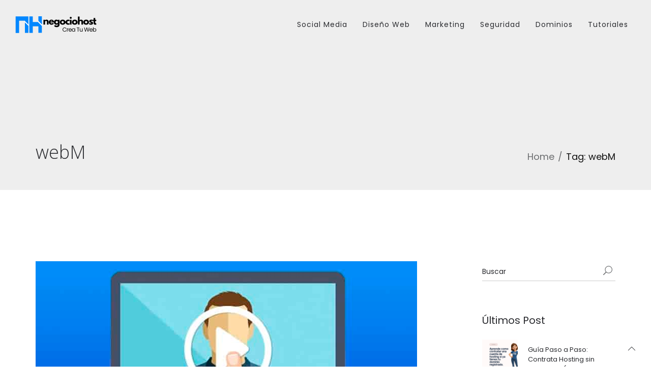

--- FILE ---
content_type: text/html; charset=UTF-8
request_url: https://blog.negociohost.com/tag/webm/
body_size: 15554
content:
<!DOCTYPE html>
<html lang="es">
<head>
<meta charset="UTF-8" />
<meta name="viewport" content="initial-scale=1, width=device-width" />
<link rel="profile" href="http://gmpg.org/xfn/11" />
<link rel="pingback" href="https://blog.negociohost.com/xmlrpc.php" />

<title>webM &#8211; Negociohost</title>
                        <script>
                            /* You can add more configuration options to webfontloader by previously defining the WebFontConfig with your options */
                            if ( typeof WebFontConfig === "undefined" ) {
                                WebFontConfig = new Object();
                            }
                            WebFontConfig['google'] = {families: ['Open+Sans:300,400,600,700,800,300italic,400italic,600italic,700italic,800italic']};

                            (function() {
                                var wf = document.createElement( 'script' );
                                wf.src = 'https://ajax.googleapis.com/ajax/libs/webfont/1.5.3/webfont.js';
                                wf.type = 'text/javascript';
                                wf.async = 'true';
                                var s = document.getElementsByTagName( 'script' )[0];
                                s.parentNode.insertBefore( wf, s );
                            })();
                        </script>
                        <meta name='robots' content='max-image-preview:large' />
<link rel='dns-prefetch' href='//fonts.googleapis.com' />
<link rel="alternate" type="application/rss+xml" title="Negociohost &raquo; Feed" href="https://blog.negociohost.com/feed/" />
<link rel="alternate" type="application/rss+xml" title="Negociohost &raquo; Feed de los comentarios" href="https://blog.negociohost.com/comments/feed/" />
<link rel="alternate" type="application/rss+xml" title="Negociohost &raquo; Etiqueta webM del feed" href="https://blog.negociohost.com/tag/webm/feed/" />
		<!-- This site uses the Google Analytics by ExactMetrics plugin v8.11.1 - Using Analytics tracking - https://www.exactmetrics.com/ -->
		<!-- Nota: ExactMetrics no está actualmente configurado en este sitio. El dueño del sitio necesita identificarse usando su cuenta de Google Analytics en el panel de ajustes de ExactMetrics. -->
					<!-- No tracking code set -->
				<!-- / Google Analytics by ExactMetrics -->
		<style id='wp-img-auto-sizes-contain-inline-css' type='text/css'>
img:is([sizes=auto i],[sizes^="auto," i]){contain-intrinsic-size:3000px 1500px}
/*# sourceURL=wp-img-auto-sizes-contain-inline-css */
</style>
<style id='wp-emoji-styles-inline-css' type='text/css'>

	img.wp-smiley, img.emoji {
		display: inline !important;
		border: none !important;
		box-shadow: none !important;
		height: 1em !important;
		width: 1em !important;
		margin: 0 0.07em !important;
		vertical-align: -0.1em !important;
		background: none !important;
		padding: 0 !important;
	}
/*# sourceURL=wp-emoji-styles-inline-css */
</style>
<style id='wp-block-library-inline-css' type='text/css'>
:root{--wp-block-synced-color:#7a00df;--wp-block-synced-color--rgb:122,0,223;--wp-bound-block-color:var(--wp-block-synced-color);--wp-editor-canvas-background:#ddd;--wp-admin-theme-color:#007cba;--wp-admin-theme-color--rgb:0,124,186;--wp-admin-theme-color-darker-10:#006ba1;--wp-admin-theme-color-darker-10--rgb:0,107,160.5;--wp-admin-theme-color-darker-20:#005a87;--wp-admin-theme-color-darker-20--rgb:0,90,135;--wp-admin-border-width-focus:2px}@media (min-resolution:192dpi){:root{--wp-admin-border-width-focus:1.5px}}.wp-element-button{cursor:pointer}:root .has-very-light-gray-background-color{background-color:#eee}:root .has-very-dark-gray-background-color{background-color:#313131}:root .has-very-light-gray-color{color:#eee}:root .has-very-dark-gray-color{color:#313131}:root .has-vivid-green-cyan-to-vivid-cyan-blue-gradient-background{background:linear-gradient(135deg,#00d084,#0693e3)}:root .has-purple-crush-gradient-background{background:linear-gradient(135deg,#34e2e4,#4721fb 50%,#ab1dfe)}:root .has-hazy-dawn-gradient-background{background:linear-gradient(135deg,#faaca8,#dad0ec)}:root .has-subdued-olive-gradient-background{background:linear-gradient(135deg,#fafae1,#67a671)}:root .has-atomic-cream-gradient-background{background:linear-gradient(135deg,#fdd79a,#004a59)}:root .has-nightshade-gradient-background{background:linear-gradient(135deg,#330968,#31cdcf)}:root .has-midnight-gradient-background{background:linear-gradient(135deg,#020381,#2874fc)}:root{--wp--preset--font-size--normal:16px;--wp--preset--font-size--huge:42px}.has-regular-font-size{font-size:1em}.has-larger-font-size{font-size:2.625em}.has-normal-font-size{font-size:var(--wp--preset--font-size--normal)}.has-huge-font-size{font-size:var(--wp--preset--font-size--huge)}.has-text-align-center{text-align:center}.has-text-align-left{text-align:left}.has-text-align-right{text-align:right}.has-fit-text{white-space:nowrap!important}#end-resizable-editor-section{display:none}.aligncenter{clear:both}.items-justified-left{justify-content:flex-start}.items-justified-center{justify-content:center}.items-justified-right{justify-content:flex-end}.items-justified-space-between{justify-content:space-between}.screen-reader-text{border:0;clip-path:inset(50%);height:1px;margin:-1px;overflow:hidden;padding:0;position:absolute;width:1px;word-wrap:normal!important}.screen-reader-text:focus{background-color:#ddd;clip-path:none;color:#444;display:block;font-size:1em;height:auto;left:5px;line-height:normal;padding:15px 23px 14px;text-decoration:none;top:5px;width:auto;z-index:100000}html :where(.has-border-color){border-style:solid}html :where([style*=border-top-color]){border-top-style:solid}html :where([style*=border-right-color]){border-right-style:solid}html :where([style*=border-bottom-color]){border-bottom-style:solid}html :where([style*=border-left-color]){border-left-style:solid}html :where([style*=border-width]){border-style:solid}html :where([style*=border-top-width]){border-top-style:solid}html :where([style*=border-right-width]){border-right-style:solid}html :where([style*=border-bottom-width]){border-bottom-style:solid}html :where([style*=border-left-width]){border-left-style:solid}html :where(img[class*=wp-image-]){height:auto;max-width:100%}:where(figure){margin:0 0 1em}html :where(.is-position-sticky){--wp-admin--admin-bar--position-offset:var(--wp-admin--admin-bar--height,0px)}@media screen and (max-width:600px){html :where(.is-position-sticky){--wp-admin--admin-bar--position-offset:0px}}

/*# sourceURL=wp-block-library-inline-css */
</style><style id='global-styles-inline-css' type='text/css'>
:root{--wp--preset--aspect-ratio--square: 1;--wp--preset--aspect-ratio--4-3: 4/3;--wp--preset--aspect-ratio--3-4: 3/4;--wp--preset--aspect-ratio--3-2: 3/2;--wp--preset--aspect-ratio--2-3: 2/3;--wp--preset--aspect-ratio--16-9: 16/9;--wp--preset--aspect-ratio--9-16: 9/16;--wp--preset--color--black: #000000;--wp--preset--color--cyan-bluish-gray: #abb8c3;--wp--preset--color--white: #ffffff;--wp--preset--color--pale-pink: #f78da7;--wp--preset--color--vivid-red: #cf2e2e;--wp--preset--color--luminous-vivid-orange: #ff6900;--wp--preset--color--luminous-vivid-amber: #fcb900;--wp--preset--color--light-green-cyan: #7bdcb5;--wp--preset--color--vivid-green-cyan: #00d084;--wp--preset--color--pale-cyan-blue: #8ed1fc;--wp--preset--color--vivid-cyan-blue: #0693e3;--wp--preset--color--vivid-purple: #9b51e0;--wp--preset--gradient--vivid-cyan-blue-to-vivid-purple: linear-gradient(135deg,rgb(6,147,227) 0%,rgb(155,81,224) 100%);--wp--preset--gradient--light-green-cyan-to-vivid-green-cyan: linear-gradient(135deg,rgb(122,220,180) 0%,rgb(0,208,130) 100%);--wp--preset--gradient--luminous-vivid-amber-to-luminous-vivid-orange: linear-gradient(135deg,rgb(252,185,0) 0%,rgb(255,105,0) 100%);--wp--preset--gradient--luminous-vivid-orange-to-vivid-red: linear-gradient(135deg,rgb(255,105,0) 0%,rgb(207,46,46) 100%);--wp--preset--gradient--very-light-gray-to-cyan-bluish-gray: linear-gradient(135deg,rgb(238,238,238) 0%,rgb(169,184,195) 100%);--wp--preset--gradient--cool-to-warm-spectrum: linear-gradient(135deg,rgb(74,234,220) 0%,rgb(151,120,209) 20%,rgb(207,42,186) 40%,rgb(238,44,130) 60%,rgb(251,105,98) 80%,rgb(254,248,76) 100%);--wp--preset--gradient--blush-light-purple: linear-gradient(135deg,rgb(255,206,236) 0%,rgb(152,150,240) 100%);--wp--preset--gradient--blush-bordeaux: linear-gradient(135deg,rgb(254,205,165) 0%,rgb(254,45,45) 50%,rgb(107,0,62) 100%);--wp--preset--gradient--luminous-dusk: linear-gradient(135deg,rgb(255,203,112) 0%,rgb(199,81,192) 50%,rgb(65,88,208) 100%);--wp--preset--gradient--pale-ocean: linear-gradient(135deg,rgb(255,245,203) 0%,rgb(182,227,212) 50%,rgb(51,167,181) 100%);--wp--preset--gradient--electric-grass: linear-gradient(135deg,rgb(202,248,128) 0%,rgb(113,206,126) 100%);--wp--preset--gradient--midnight: linear-gradient(135deg,rgb(2,3,129) 0%,rgb(40,116,252) 100%);--wp--preset--font-size--small: 13px;--wp--preset--font-size--medium: 20px;--wp--preset--font-size--large: 36px;--wp--preset--font-size--x-large: 42px;--wp--preset--spacing--20: 0.44rem;--wp--preset--spacing--30: 0.67rem;--wp--preset--spacing--40: 1rem;--wp--preset--spacing--50: 1.5rem;--wp--preset--spacing--60: 2.25rem;--wp--preset--spacing--70: 3.38rem;--wp--preset--spacing--80: 5.06rem;--wp--preset--shadow--natural: 6px 6px 9px rgba(0, 0, 0, 0.2);--wp--preset--shadow--deep: 12px 12px 50px rgba(0, 0, 0, 0.4);--wp--preset--shadow--sharp: 6px 6px 0px rgba(0, 0, 0, 0.2);--wp--preset--shadow--outlined: 6px 6px 0px -3px rgb(255, 255, 255), 6px 6px rgb(0, 0, 0);--wp--preset--shadow--crisp: 6px 6px 0px rgb(0, 0, 0);}:where(.is-layout-flex){gap: 0.5em;}:where(.is-layout-grid){gap: 0.5em;}body .is-layout-flex{display: flex;}.is-layout-flex{flex-wrap: wrap;align-items: center;}.is-layout-flex > :is(*, div){margin: 0;}body .is-layout-grid{display: grid;}.is-layout-grid > :is(*, div){margin: 0;}:where(.wp-block-columns.is-layout-flex){gap: 2em;}:where(.wp-block-columns.is-layout-grid){gap: 2em;}:where(.wp-block-post-template.is-layout-flex){gap: 1.25em;}:where(.wp-block-post-template.is-layout-grid){gap: 1.25em;}.has-black-color{color: var(--wp--preset--color--black) !important;}.has-cyan-bluish-gray-color{color: var(--wp--preset--color--cyan-bluish-gray) !important;}.has-white-color{color: var(--wp--preset--color--white) !important;}.has-pale-pink-color{color: var(--wp--preset--color--pale-pink) !important;}.has-vivid-red-color{color: var(--wp--preset--color--vivid-red) !important;}.has-luminous-vivid-orange-color{color: var(--wp--preset--color--luminous-vivid-orange) !important;}.has-luminous-vivid-amber-color{color: var(--wp--preset--color--luminous-vivid-amber) !important;}.has-light-green-cyan-color{color: var(--wp--preset--color--light-green-cyan) !important;}.has-vivid-green-cyan-color{color: var(--wp--preset--color--vivid-green-cyan) !important;}.has-pale-cyan-blue-color{color: var(--wp--preset--color--pale-cyan-blue) !important;}.has-vivid-cyan-blue-color{color: var(--wp--preset--color--vivid-cyan-blue) !important;}.has-vivid-purple-color{color: var(--wp--preset--color--vivid-purple) !important;}.has-black-background-color{background-color: var(--wp--preset--color--black) !important;}.has-cyan-bluish-gray-background-color{background-color: var(--wp--preset--color--cyan-bluish-gray) !important;}.has-white-background-color{background-color: var(--wp--preset--color--white) !important;}.has-pale-pink-background-color{background-color: var(--wp--preset--color--pale-pink) !important;}.has-vivid-red-background-color{background-color: var(--wp--preset--color--vivid-red) !important;}.has-luminous-vivid-orange-background-color{background-color: var(--wp--preset--color--luminous-vivid-orange) !important;}.has-luminous-vivid-amber-background-color{background-color: var(--wp--preset--color--luminous-vivid-amber) !important;}.has-light-green-cyan-background-color{background-color: var(--wp--preset--color--light-green-cyan) !important;}.has-vivid-green-cyan-background-color{background-color: var(--wp--preset--color--vivid-green-cyan) !important;}.has-pale-cyan-blue-background-color{background-color: var(--wp--preset--color--pale-cyan-blue) !important;}.has-vivid-cyan-blue-background-color{background-color: var(--wp--preset--color--vivid-cyan-blue) !important;}.has-vivid-purple-background-color{background-color: var(--wp--preset--color--vivid-purple) !important;}.has-black-border-color{border-color: var(--wp--preset--color--black) !important;}.has-cyan-bluish-gray-border-color{border-color: var(--wp--preset--color--cyan-bluish-gray) !important;}.has-white-border-color{border-color: var(--wp--preset--color--white) !important;}.has-pale-pink-border-color{border-color: var(--wp--preset--color--pale-pink) !important;}.has-vivid-red-border-color{border-color: var(--wp--preset--color--vivid-red) !important;}.has-luminous-vivid-orange-border-color{border-color: var(--wp--preset--color--luminous-vivid-orange) !important;}.has-luminous-vivid-amber-border-color{border-color: var(--wp--preset--color--luminous-vivid-amber) !important;}.has-light-green-cyan-border-color{border-color: var(--wp--preset--color--light-green-cyan) !important;}.has-vivid-green-cyan-border-color{border-color: var(--wp--preset--color--vivid-green-cyan) !important;}.has-pale-cyan-blue-border-color{border-color: var(--wp--preset--color--pale-cyan-blue) !important;}.has-vivid-cyan-blue-border-color{border-color: var(--wp--preset--color--vivid-cyan-blue) !important;}.has-vivid-purple-border-color{border-color: var(--wp--preset--color--vivid-purple) !important;}.has-vivid-cyan-blue-to-vivid-purple-gradient-background{background: var(--wp--preset--gradient--vivid-cyan-blue-to-vivid-purple) !important;}.has-light-green-cyan-to-vivid-green-cyan-gradient-background{background: var(--wp--preset--gradient--light-green-cyan-to-vivid-green-cyan) !important;}.has-luminous-vivid-amber-to-luminous-vivid-orange-gradient-background{background: var(--wp--preset--gradient--luminous-vivid-amber-to-luminous-vivid-orange) !important;}.has-luminous-vivid-orange-to-vivid-red-gradient-background{background: var(--wp--preset--gradient--luminous-vivid-orange-to-vivid-red) !important;}.has-very-light-gray-to-cyan-bluish-gray-gradient-background{background: var(--wp--preset--gradient--very-light-gray-to-cyan-bluish-gray) !important;}.has-cool-to-warm-spectrum-gradient-background{background: var(--wp--preset--gradient--cool-to-warm-spectrum) !important;}.has-blush-light-purple-gradient-background{background: var(--wp--preset--gradient--blush-light-purple) !important;}.has-blush-bordeaux-gradient-background{background: var(--wp--preset--gradient--blush-bordeaux) !important;}.has-luminous-dusk-gradient-background{background: var(--wp--preset--gradient--luminous-dusk) !important;}.has-pale-ocean-gradient-background{background: var(--wp--preset--gradient--pale-ocean) !important;}.has-electric-grass-gradient-background{background: var(--wp--preset--gradient--electric-grass) !important;}.has-midnight-gradient-background{background: var(--wp--preset--gradient--midnight) !important;}.has-small-font-size{font-size: var(--wp--preset--font-size--small) !important;}.has-medium-font-size{font-size: var(--wp--preset--font-size--medium) !important;}.has-large-font-size{font-size: var(--wp--preset--font-size--large) !important;}.has-x-large-font-size{font-size: var(--wp--preset--font-size--x-large) !important;}
/*# sourceURL=global-styles-inline-css */
</style>

<style id='classic-theme-styles-inline-css' type='text/css'>
/*! This file is auto-generated */
.wp-block-button__link{color:#fff;background-color:#32373c;border-radius:9999px;box-shadow:none;text-decoration:none;padding:calc(.667em + 2px) calc(1.333em + 2px);font-size:1.125em}.wp-block-file__button{background:#32373c;color:#fff;text-decoration:none}
/*# sourceURL=/wp-includes/css/classic-themes.min.css */
</style>
<link rel='stylesheet' id='cms-plugin-stylesheet-css' href='https://blog.negociohost.com/wp-content/plugins/cmssuperheroes/assets/css/cms-style.css?ver=cb15bc6abbec11c2226540c76983391a' type='text/css' media='all' />
<link rel='stylesheet' id='mashsb-styles-css' href='https://blog.negociohost.com/wp-content/plugins/mashsharer/assets/css/mashsb.min.css?ver=4.0.47' type='text/css' media='all' />
<style id='mashsb-styles-inline-css' type='text/css'>
.mashsb-count {color:#cccccc;}@media only screen and (min-width:568px){.mashsb-buttons a {min-width: 177px;}}
/*# sourceURL=mashsb-styles-inline-css */
</style>
<link rel='stylesheet' id='ppress-frontend-css' href='https://blog.negociohost.com/wp-content/plugins/wp-user-avatar/assets/css/frontend.min.css?ver=4.16.8' type='text/css' media='all' />
<link rel='stylesheet' id='ppress-flatpickr-css' href='https://blog.negociohost.com/wp-content/plugins/wp-user-avatar/assets/flatpickr/flatpickr.min.css?ver=4.16.8' type='text/css' media='all' />
<link rel='stylesheet' id='ppress-select2-css' href='https://blog.negociohost.com/wp-content/plugins/wp-user-avatar/assets/select2/select2.min.css?ver=cb15bc6abbec11c2226540c76983391a' type='text/css' media='all' />
<link rel='stylesheet' id='ez-toc-css' href='https://blog.negociohost.com/wp-content/plugins/easy-table-of-contents/assets/css/screen.min.css?ver=2.0.79.2' type='text/css' media='all' />
<style id='ez-toc-inline-css' type='text/css'>
div#ez-toc-container .ez-toc-title {font-size: 120%;}div#ez-toc-container .ez-toc-title {font-weight: 500;}div#ez-toc-container ul li , div#ez-toc-container ul li a {font-size: 95%;}div#ez-toc-container ul li , div#ez-toc-container ul li a {font-weight: 500;}div#ez-toc-container nav ul ul li {font-size: 90%;}.ez-toc-box-title {font-weight: bold; margin-bottom: 10px; text-align: center; text-transform: uppercase; letter-spacing: 1px; color: #666; padding-bottom: 5px;position:absolute;top:-4%;left:5%;background-color: inherit;transition: top 0.3s ease;}.ez-toc-box-title.toc-closed {top:-25%;}
/*# sourceURL=ez-toc-inline-css */
</style>
<link rel='stylesheet' id='wp-elementy-monserrat-css' href='https://fonts.googleapis.com/css?family=Montserrat%3A400%2C700&#038;ver=cb15bc6abbec11c2226540c76983391a' type='text/css' media='all' />
<link rel='stylesheet' id='wp-elementy-poppins-css' href='https://fonts.googleapis.com/css?family=Poppins%3A400%2C300%2C500%2C600%2C700&#038;ver=cb15bc6abbec11c2226540c76983391a' type='text/css' media='all' />
<link rel='stylesheet' id='wp-elementy-josefin-css' href='https://fonts.googleapis.com/css?family=Josefin+Sans%3A400%2C300%2C300italic%2C400italic%2C600%2C600italic%2C700%2C700italic&#038;ver=cb15bc6abbec11c2226540c76983391a' type='text/css' media='all' />
<link rel='stylesheet' id='custom-dynamic-css' href='https://blog.negociohost.com/wp-content/themes/wp-elementy/assets/css/custom-dynamic.css?ver=cb15bc6abbec11c2226540c76983391a' type='text/css' media='all' />
<style id='custom-dynamic-inline-css' type='text/css'>
.footer-bottom-2 .footer-bottom-wrap {border-top-style: solid;border-top-width: 1px;}
/*# sourceURL=custom-dynamic-inline-css */
</style>
<link rel='stylesheet' id='bootstrap-css' href='https://blog.negociohost.com/wp-content/themes/wp-elementy/assets/css/bootstrap.min.css?ver=3.3.2' type='text/css' media='all' />
<link rel='stylesheet' id='font-awesome-css' href='https://blog.negociohost.com/wp-content/themes/wp-elementy/assets/css/font-awesome.min.css?ver=4.3.0' type='text/css' media='all' />
<link rel='stylesheet' id='elementy-font-icon-css' href='https://blog.negociohost.com/wp-content/themes/wp-elementy/assets/css/fonts-icon.css?ver=20121010' type='text/css' media='all' />
<link rel='stylesheet' id='owl-carousel-css' href='https://blog.negociohost.com/wp-content/themes/wp-elementy/assets/css/owl.carousel.min.css?ver=2.0.0' type='text/css' media='all' />
<link rel='stylesheet' id='wp-elementy-animate-css' href='https://blog.negociohost.com/wp-content/themes/wp-elementy/assets/css/animate.min.css?ver=1.0.0' type='text/css' media='all' />
<link rel='stylesheet' id='text-rotator-css' href='https://blog.negociohost.com/wp-content/themes/wp-elementy/assets/css/text-rotator.css?ver=1.0.0' type='text/css' media='all' />
<link rel='stylesheet' id='wp-elementy-style-css' href='https://blog.negociohost.com/wp-content/themes/wp-elementy/style.css?ver=cb15bc6abbec11c2226540c76983391a' type='text/css' media='all' />
<link rel='stylesheet' id='wp-elementy-static-css' href='https://blog.negociohost.com/wp-content/themes/wp-elementy/assets/css/static.css?ver=1.0.0' type='text/css' media='all' />
<link rel='stylesheet' id='wp-elementy-child-css' href='https://blog.negociohost.com/wp-content/themes/wp-elementy/style.css?ver=cb15bc6abbec11c2226540c76983391a' type='text/css' media='all' />
<link rel='stylesheet' id='wp-elementy-option-default-css' href='https://blog.negociohost.com/wp-content/themes/wp-elementy/assets/css/option-default.css?ver=1.0.0' type='text/css' media='all' />
<link rel='stylesheet' id='mm-compiled-options-mobmenu-css' href='https://blog.negociohost.com/wp-content/uploads/dynamic-mobmenu.css?ver=2.8.8-733' type='text/css' media='all' />
<link rel='stylesheet' id='mm-google-webfont-open-sans-css' href='//fonts.googleapis.com/css?family=Open+Sans%3Ainherit%2C400&#038;subset=latin%2Clatin-ext&#038;ver=cb15bc6abbec11c2226540c76983391a' type='text/css' media='all' />
<link rel='stylesheet' id='cssmobmenu-icons-css' href='https://blog.negociohost.com/wp-content/plugins/mobile-menu/includes/css/mobmenu-icons.css?ver=cb15bc6abbec11c2226540c76983391a' type='text/css' media='all' />
<link rel='stylesheet' id='cssmobmenu-css' href='https://blog.negociohost.com/wp-content/plugins/mobile-menu/includes/css/mobmenu.css?ver=2.8.8' type='text/css' media='all' />
<script type="text/javascript" src="https://blog.negociohost.com/wp-includes/js/jquery/jquery.min.js?ver=3.7.1" id="jquery-core-js"></script>
<script type="text/javascript" src="https://blog.negociohost.com/wp-includes/js/jquery/jquery-migrate.min.js?ver=3.4.1" id="jquery-migrate-js"></script>
<script type="text/javascript" src="https://blog.negociohost.com/wp-content/plugins/wp-user-avatar/assets/flatpickr/flatpickr.min.js?ver=4.16.8" id="ppress-flatpickr-js"></script>
<script type="text/javascript" src="https://blog.negociohost.com/wp-content/plugins/wp-user-avatar/assets/select2/select2.min.js?ver=4.16.8" id="ppress-select2-js"></script>
<script type="text/javascript" src="https://blog.negociohost.com/wp-content/plugins/cmssuperheroes/assets/js/waypoints.min.js?ver=cb15bc6abbec11c2226540c76983391a" id="waypoints-js"></script>
<script type="text/javascript" src="https://blog.negociohost.com/wp-content/themes/wp-elementy/assets/js/plugins.min.js?ver=1.0.0" id="plugins.min.js-js"></script>
<script type="text/javascript" src="https://blog.negociohost.com/wp-content/plugins/mobile-menu/includes/js/mobmenu.js?ver=2.8.8" id="mobmenujs-js"></script>
<link rel="https://api.w.org/" href="https://blog.negociohost.com/wp-json/" /><link rel="alternate" title="JSON" type="application/json" href="https://blog.negociohost.com/wp-json/wp/v2/tags/765" /><link rel="EditURI" type="application/rsd+xml" title="RSD" href="https://blog.negociohost.com/xmlrpc.php?rsd" />

<style type="text/css"></style><style type="text/css">.footer-bottom-2 a {
    font-size: 15px;
}</style><style type="text/css">.indent-header {background-color: ;}

            .main-navigation .menu-main-menu > li > a {padding-top: 21px;}
             .affix .main-navigation .menu-main-menu > li > a {padding-top: 7px;}
             .header-search-cart {padding-top: 26px;}
             .affix .header-search-cart {padding-top: 6px;}
             .cd-search {height: 100px;}
             .affix .cd-search {height: 60px;}
            @media screen and (min-width: 1025px) {
                
                .indent-header {padding-top: 93px;}
                .indent-header.affix-indent {padding-top: 60px;}
            }
          </style><meta name="generator" content="Powered by WPBakery Page Builder - drag and drop page builder for WordPress."/>
<link rel="icon" href="https://blog.negociohost.com/wp-content/uploads/2020/01/favicon.png" sizes="32x32" />
<link rel="icon" href="https://blog.negociohost.com/wp-content/uploads/2020/01/favicon.png" sizes="192x192" />
<link rel="apple-touch-icon" href="https://blog.negociohost.com/wp-content/uploads/2020/01/favicon.png" />
<meta name="msapplication-TileImage" content="https://blog.negociohost.com/wp-content/uploads/2020/01/favicon.png" />
		<style type="text/css" id="wp-custom-css">
			.copyright-wrap a{
	font-size: 12px;
}
.cshero-footer-top-2 {
    background-color: #eeeeee !important;
}
.footer-bottom-2 a {
    color: #000 !important;
}
.cshero-footer-top-2 {
    color: #000 !important;
}
ol, ul {
    font-size: 22px;
    color: #000;
}
ol, li {
    font-size: 22px;
    color: #000;
}
li {
    font-size: 18px;
    color: #6b6d6f;
}
.blog-main-posts .entry-title {
    font-size: 30px;
}
.pagination {
    margin: 50px 0;
}
.blog-main-posts .entry-title {
    line-height: 40px;
		font-size: 35px;
}
h1 {
    margin: 30px 0 10px 0;
}
#cshero-menu-mobile{
    display:none;
}
.aligncenter {
    margin: 0px auto !important;
}

/* Estilo para texto tipo código en línea */
.codigo {
    font-family: 'Courier New', Courier, monospace;
    background-color: #f4f4f4;
    color: #d63384; /* Color de texto tipo código */
    padding: 0.2em 0.4em;
    border-radius: 4px;
    font-size: 1rem;
    word-wrap: break-word; /* Permite el ajuste de palabras largas */
}

/* Estilo para bloques de código */
.code-block {
    font-family: 'Courier New', Courier, monospace;
    background-color: #2d2d2d;
    color: #f8f8f2;
    padding: 1rem;
    border-radius: 8px;
    overflow-x: auto; /* Agrega desplazamiento horizontal */
    white-space: pre-wrap; /* Permite que el texto se ajuste en varias líneas */
    line-height: 1.6;
    font-size: 1rem;
    margin: 1rem 0;
    word-wrap: break-word; /* Ajusta palabras largas */
}


/* Responsividad */
@media (max-width: 768px) {
    /* Ajustes para tablets y dispositivos medianos */
    .codigo {
        font-size: 0.95rem;
    }

    .code-block {
        font-size: 0.95rem;
        padding: 0.8rem;
    }
}

@media (max-width: 480px) {
    /* Ajustes para móviles */
    body {
        padding: 0.5rem;
    }

    .codigo {
        font-size: 0.9rem;
        padding: 0.15em 0.3em;
    }

    .code-block {
        font-size: 0.9rem;
        padding: 0.5rem;
    }
}		</style>
		<style type="text/css" title="dynamic-css" class="options-output">.cshero-header-logo img{height:42px;}.page-title{background-repeat:no-repeat;background-size:cover;background-attachment:fixed;background-position:center top;}.page-title #page-title-text h1{opacity: 1;visibility: visible;-webkit-transition: opacity 0.24s ease-in-out;-moz-transition: opacity 0.24s ease-in-out;transition: opacity 0.24s ease-in-out;}.wf-loading .page-title #page-title-text h1,{opacity: 0;}.ie.wf-loading .page-title #page-title-text h1,{visibility: hidden;}a{color:#2a2b2f;}a:hover{color:#6b6d6f;}body{font-family:"Open Sans";line-height:32px;font-weight:normal;font-style:normal;color:#6b6d6f;font-size:18px;opacity: 1;visibility: visible;-webkit-transition: opacity 0.24s ease-in-out;-moz-transition: opacity 0.24s ease-in-out;transition: opacity 0.24s ease-in-out;}.wf-loading body,{opacity: 0;}.ie.wf-loading body,{visibility: hidden;}body h1{font-family:"Open Sans";line-height:45px;font-weight:normal;font-style:normal;color:#2a2b2f;font-size:30px;opacity: 1;visibility: visible;-webkit-transition: opacity 0.24s ease-in-out;-moz-transition: opacity 0.24s ease-in-out;transition: opacity 0.24s ease-in-out;}.wf-loading body h1,{opacity: 0;}.ie.wf-loading body h1,{visibility: hidden;}body h2{font-family:"Open Sans";line-height:32px;font-weight:normal;font-style:normal;color:#2a2b2f;font-size:30px;opacity: 1;visibility: visible;-webkit-transition: opacity 0.24s ease-in-out;-moz-transition: opacity 0.24s ease-in-out;transition: opacity 0.24s ease-in-out;}.wf-loading body h2,{opacity: 0;}.ie.wf-loading body h2,{visibility: hidden;}body h3{font-family:"Open Sans";line-height:33px;font-weight:normal;font-style:normal;color:#2a2b2f;font-size:23px;opacity: 1;visibility: visible;-webkit-transition: opacity 0.24s ease-in-out;-moz-transition: opacity 0.24s ease-in-out;transition: opacity 0.24s ease-in-out;}.wf-loading body h3,{opacity: 0;}.ie.wf-loading body h3,{visibility: hidden;}body h4{font-family:"Open Sans";line-height:25px;font-weight:normal;font-style:normal;color:#2a2b2f;font-size:20px;opacity: 1;visibility: visible;-webkit-transition: opacity 0.24s ease-in-out;-moz-transition: opacity 0.24s ease-in-out;transition: opacity 0.24s ease-in-out;}.wf-loading body h4,{opacity: 0;}.ie.wf-loading body h4,{visibility: hidden;}body h5{font-family:"Open Sans";line-height:25px;font-weight:normal;font-style:normal;color:#2a2b2f;font-size:14px;opacity: 1;visibility: visible;-webkit-transition: opacity 0.24s ease-in-out;-moz-transition: opacity 0.24s ease-in-out;transition: opacity 0.24s ease-in-out;}.wf-loading body h5,{opacity: 0;}.ie.wf-loading body h5,{visibility: hidden;}body h6{font-family:"Open Sans";line-height:18px;font-weight:normal;font-style:normal;color:#2a2b2f;font-size:18px;opacity: 1;visibility: visible;-webkit-transition: opacity 0.24s ease-in-out;-moz-transition: opacity 0.24s ease-in-out;transition: opacity 0.24s ease-in-out;}.wf-loading body h6,{opacity: 0;}.ie.wf-loading body h6,{visibility: hidden;}.cshero-footer-top-1{background-color:#fff;}.cshero-footer-top-1 .cshero-footer-top{padding-top:80px;padding-bottom:45px;}.cshero-footer-top-1{color:#6b6d6f;}.cshero-footer-top-1 a{color:#6b6d6f;}.cshero-footer-top-1 a:hover{color:#101010;}.cshero-footer-top-1 a:active{color:#101010;}.footer-bottom-1 .footer-bottom-wrap{padding-top:30px;padding-bottom:30px;}.footer-bottom-1 .footer-bottom-wrap{border-top:1px solid #eee;}.footer-bottom-1{color:#6b6d6f;}.cshero-footer-top-2{background-color:#303236;}.cshero-footer-top-2 .cshero-footer-top{padding-top:80px;padding-bottom:45px;}.cshero-footer-top-2 .widget .wg-title{color:#ffffff;}.footer-bottom-2 .footer-bottom-wrap{padding-top:30px;padding-bottom:30px;}.footer-bottom-1{color:#6b6d6f;}.footer-bottom-2 a{color:#6b6d6f;}.footer-bottom-2 a:hover{color:#fff;}.footer-bottom-2 a:active{color:#fff;}.cshero-footer-top-3{background-color:#eee;}.cshero-footer-top-3{padding-top:100px;padding-bottom:100px;}.cshero-footer-top-3{color:#2a2b2f;}.cshero-footer-top-3 a{color:#2a2b2f;}.cshero-footer-top-3 a:hover{color:#97999c;}.cshero-footer-top-3 a:active{color:#97999c;}</style><noscript><style> .wpb_animate_when_almost_visible { opacity: 1; }</style></noscript></head>
<body class="archive tag tag-webm tag-765 wp-theme-wp-elementy  opt-header-boxed mob-menu-slideout-over wpb-js-composer js-comp-ver-6.7.0 vc_responsive">
<div id="page" class="hfeed site">
	<header id="masthead" class="site-header">
		
<div id="cshero-header" class="cshero-main-header header-sticky">
        
    <div class="container-m-30 clearfix">
        <div id="cshero-header-logo" class="cshero-header-logo pull-left">
                        <a class="main-logo-wrap" href="https://blog.negociohost.com/">
                <img class="main-logo" src="https://blog.negociohost.com/wp-content/uploads/2025/10/Logo-NH-blanco-negro-320-x-84.png" >
                <img class="sticky-logo hidden" src="https://blog.negociohost.com/wp-content/uploads/2025/10/Logo-NH-blanco-negro-320-x-84-1.png" >
                <img class="sticky-scroll-logo hidden" src="https://blog.negociohost.com/wp-content/uploads/2025/10/Logo-NH-blanco-negro-320-x-84-1.png" >
            </a>
                    <button type="button" class="navbar-toggle btn-navbar collapsed" data-toggle="collapse" data-target="#site-navigation" id="cshero-menu-mobile">
                <span aria-hidden="true" class="icon_menu hamb-mob-icon"></span>
            </button>
            <div class="cshero-header-cart-search cms-in-phone">
                
    <div class="widget_cart_search_wrap">
        <div class="header-search-cart clearfix">
        
                                            </div>
        
        <div id="cd-search671" class="widget_searchform_content cd-search">
            <form method="get" action="https://blog.negociohost.com/">
                <input type="text" class="search-head" value="" name="s" placeholder="Search..." />
                            </form>
        </div>
    </div>
                </div>
        </div><!-- #site-logo -->
    </div>
    <div class="main-menu-container">
        <div class="container-m-30 clearfix">
            <div id="cshero-header-navigation" class="cshero-header-navigation pull-right">
                <div class="cshero-header-cart-search cms-in-desktop">
                    
    <div class="widget_cart_search_wrap">
        <div class="header-search-cart clearfix">
        
                                            </div>
        
        <div id="cd-search881" class="widget_searchform_content cd-search">
            <form method="get" action="https://blog.negociohost.com/">
                <input type="text" class="search-head" value="" name="s" placeholder="Search..." />
                            </form>
        </div>
    </div>
                    </div>
                <nav id="site-navigation" class="main-navigation collapse">
                    <div class="menu-header-container"><ul id="menu-main-menu" class="nav-menu menu-main-menu"><li id="menu-item-774" class="menu-item menu-item-type-taxonomy menu-item-object-category menu-item-774"><a href="https://blog.negociohost.com/category/social-media/">Social Media</a></li>
<li id="menu-item-769" class="menu-item menu-item-type-taxonomy menu-item-object-category menu-item-has-children menu-item-769"><a href="https://blog.negociohost.com/category/diseno-web/">Diseño Web</a>
<ul class="sub-menu">
	<li id="menu-item-776" class="menu-item menu-item-type-taxonomy menu-item-object-category menu-item-776"><a href="https://blog.negociohost.com/category/diseno-web/programacion/">Programación</a></li>
</ul>
</li>
<li id="menu-item-771" class="menu-item menu-item-type-taxonomy menu-item-object-category menu-item-has-children menu-item-771"><a href="https://blog.negociohost.com/category/marketing/">Marketing</a>
<ul class="sub-menu">
	<li id="menu-item-777" class="menu-item menu-item-type-taxonomy menu-item-object-category menu-item-777"><a href="https://blog.negociohost.com/category/marketing/online-marketing/">Online Marketing</a></li>
	<li id="menu-item-778" class="menu-item menu-item-type-taxonomy menu-item-object-category menu-item-778"><a href="https://blog.negociohost.com/category/marketing/seo-marketing/">SEO Marketing</a></li>
</ul>
</li>
<li id="menu-item-773" class="menu-item menu-item-type-taxonomy menu-item-object-category menu-item-773"><a href="https://blog.negociohost.com/category/seguridad/">Seguridad</a></li>
<li id="menu-item-770" class="menu-item menu-item-type-taxonomy menu-item-object-category menu-item-770"><a href="https://blog.negociohost.com/category/dominios/">Dominios</a></li>
<li id="menu-item-775" class="menu-item menu-item-type-taxonomy menu-item-object-category menu-item-has-children menu-item-775"><a href="https://blog.negociohost.com/category/tutoriales/">Tutoriales</a>
<ul class="sub-menu">
	<li id="menu-item-779" class="menu-item menu-item-type-taxonomy menu-item-object-category menu-item-779"><a href="https://blog.negociohost.com/category/tutoriales/tutoriales-crea-tu-web/">Tutoriales Crea Tu Web</a></li>
	<li id="menu-item-780" class="menu-item menu-item-type-taxonomy menu-item-object-category menu-item-780"><a href="https://blog.negociohost.com/category/tutoriales/tutoriales-webhosting/">Tutoriales Webhosting</a></li>
</ul>
</li>
</ul></div>                </nav><!-- #site-navigation -->
            </div>
        </div>
    </div>
</div><!-- #site-navigation -->	</header><!-- #masthead -->
	        <div id="page-title" class="page-title 
        <pre></pre>page-title-large page-title-large-2 page-title-img">
                    <div class="container">
                <div class="row">
                    <div class="page-title-inner">
                        <div id="page-title-text" class="page-title-text col-xs-12 col-sm-12 col-md-6">
                            <h1>webM</h1>
                                                    </div>
                        <div id="breadcrumb-text" class="breadcrumb-text col-xs-12 col-sm-12 col-md-6 ">
                            <ul class="breadcrumbs"><li><a href="https://blog.negociohost.com/">Home</a></li><li>Tag: webM</li></ul>                        </div>
                    </div>
                </div>
            </div>
            </div><!-- #page-title -->
    <!-- #page-title -->
	<div id="content" class="site-content p-140-cont  "><div class="container">
    <div class="row">
                <section id="primary" class="col-sm-8">
            <div id="content" role="main">
                            <article id="post-5810" class="cms-blog-item wow fadeIn pb-90 clearfix post-5810 post type-post status-publish format-standard has-post-thumbnail hentry category-programacion tag-webm">
			<div class="entry-feature entry-feature-image mb-30">
			<a href="https://blog.negociohost.com/2023/01/17/como-utilizar-videos-webm-para-mejorar-el-desempeno-de-tu-pagina-web/">
				<img width="750" height="422" src="https://blog.negociohost.com/wp-content/uploads/2023/01/webm-blog.jpeg" class="attachment-large size-large wp-post-image" alt="" decoding="async" fetchpriority="high" srcset="https://blog.negociohost.com/wp-content/uploads/2023/01/webm-blog.jpeg 750w, https://blog.negociohost.com/wp-content/uploads/2023/01/webm-blog-500x281.jpeg 500w" sizes="(max-width: 750px) 100vw, 750px" />			</a>
		</div>
		<header class="entry-header">
		<h4 class="entry-title">
	    	<a href="https://blog.negociohost.com/2023/01/17/como-utilizar-videos-webm-para-mejorar-el-desempeno-de-tu-pagina-web/">
	    			    		Cómo Utilizar Videos WebM para Mejorar el Desempeño de Tu Página Web	    	</a>
	    </h4>
	</header>
	<div class="entry-meta mb-20">
		    <div class="post-info">
        <ul>
            <li class="entry-date">
                                <a href="https://blog.negociohost.com/2023/01/17/">enero 17, 2023</a>
            </li>
            <li class="entry-author">
                <a href="https://blog.negociohost.com/author/cintiam/" title="Entradas de Cinthia Mancini" rel="author">Cinthia Mancini</a>            </li>
                            <li class="entry-terms">
                    <a href="https://blog.negociohost.com/category/diseno-web/programacion/" rel="tag">Programación</a>                </li>
                    </ul>
    </div>
    	</div>
	<div class="entry-content">
		<p>Los vídeos web se han convertido en una parte esencial del marketing digital. Son una forma estupenda de conectar con el público, generar confianza en la marca y crear contenidos atractivos. Desafortunadamente, estos han sido históricamente un punto débil para los sitios web ya que en la lucha por ofrecer a los usuarios la mejor</p>
	</div>
	<footer class="entry-footer">
	        <div class="post-meta clearfix">
        <a href="https://blog.negociohost.com/2023/01/17/como-utilizar-videos-webm-para-mejorar-el-desempeno-de-tu-pagina-web/" title="Cómo Utilizar Videos WebM para Mejorar el Desempeño de Tu Página Web" class="blog-more pull-left">Leer Más</a>
        <ul class="footer-meta-wrap pull-right">
            <li class="entry-comment">
                <i class="icon_comment_alt"></i>
                <a href="https://blog.negociohost.com/2023/01/17/como-utilizar-videos-webm-para-mejorar-el-desempeno-de-tu-pagina-web/">0</a>
            </li>
            <li class="entry-like">
                <i class="icon_heart_alt"></i><span>0</span>            </li>
            <li class="entry-share">
                <a href="#" class="dropdown-toggle" data-toggle="dropdown" aria-expanded="false" >
                    <i aria-hidden="true" class="social_share"></i>
                </a>
                <ul class="social-menu dropdown-menu dropdown-menu-right" role="menu">
                    <li><a target="_blank" href="https://www.facebook.com/sharer/sharer.php?u=https://blog.negociohost.com/2023/01/17/como-utilizar-videos-webm-para-mejorar-el-desempeno-de-tu-pagina-web/"><i aria-hidden="true" class="social_facebook"></i></a></li>
                    <li><a target="_blank" href="https://twitter.com/home?status=Check out this article:%20Cómo Utilizar Videos WebM para Mejorar el Desempeño de Tu Página Web%20-%20https://blog.negociohost.com/2023/01/17/como-utilizar-videos-webm-para-mejorar-el-desempeno-de-tu-pagina-web/"><i aria-hidden="true" class="social_twitter"></i></a></li>
                    <li><a target="_blank" href="https://plus.google.com/share?url=https://blog.negociohost.com/2023/01/17/como-utilizar-videos-webm-para-mejorar-el-desempeno-de-tu-pagina-web/"><i aria-hidden="true" class="social_googleplus"></i></a></li>
                </ul>
            </li>
        </ul>
    </div>
    	</footer>
</article>
            
            </div><!-- #content -->
        </section><!-- #primary -->
                <div class="col-sm-4 col-md-3 col-md-offset-1">
            	<div id="widget-area" class="widget-area" role="complementary">

		<aside id="search-2" class="widget widget_search"><form action="https://blog.negociohost.com/" class="searchform" id="prsearchform" method="get">
	<div>
		<input type="text" id="s" name="s" value="" placeholder="Buscar">
		<button type="submit" id="searchsubmit"><i class="icon_search"></i></button>
	</div>
</form></aside><aside id="cms_recent_posts-2" class="widget cms-recent-posts"><h3 class="wg-title">Últimos Post</h3>                    <div class="latest-post-footer-wrap mt-25">
                <ul class="cms-latest-post-wrap clearfix">
                                    <li class="latest-post-footer-item has-img">
                                                    <div class="featured-wrap">
                                <a href="https://blog.negociohost.com/2025/12/30/guia-paso-a-paso-contrata-hosting-sin-dominio-tutorial-para-saltar-la-verificacion-de-dominio-en-el-proceso-de-compra/"><img width="150" height="150" src="https://blog.negociohost.com/wp-content/uploads/2025/12/blog-hosting-sin-dominio-150x150.png" class="attachment-thumbnail size-thumbnail wp-post-image" alt="" decoding="async" loading="lazy" /></a>
                            </div>
                                                <div class="latest-item-info">
                            <h4 class="entry-title">
                                <a href="https://blog.negociohost.com/2025/12/30/guia-paso-a-paso-contrata-hosting-sin-dominio-tutorial-para-saltar-la-verificacion-de-dominio-en-el-proceso-de-compra/">Guía Paso a Paso: Contrata Hosting sin Dominio – (Tutorial para saltar la verificación de dominio en el proceso de compra).</a>
                            </h4>
                                                            <div class="entry-date">diciembre 30, 2025</div>
                               
                        </div>
                    </li>
                                    <li class="latest-post-footer-item has-img">
                                                    <div class="featured-wrap">
                                <a href="https://blog.negociohost.com/2025/12/15/clona-wordpress-facil-guia-para-novatos-paso-a-paso/"><img width="150" height="150" src="https://blog.negociohost.com/wp-content/uploads/2025/12/clonar-wp-blog-150x150.png" class="attachment-thumbnail size-thumbnail wp-post-image" alt="" decoding="async" loading="lazy" /></a>
                            </div>
                                                <div class="latest-item-info">
                            <h4 class="entry-title">
                                <a href="https://blog.negociohost.com/2025/12/15/clona-wordpress-facil-guia-para-novatos-paso-a-paso/">Clona WordPress Fácil: Guía para Novatos ¡Paso a Paso!</a>
                            </h4>
                                                            <div class="entry-date">diciembre 15, 2025</div>
                               
                        </div>
                    </li>
                                    <li class="latest-post-footer-item has-img">
                                                    <div class="featured-wrap">
                                <a href="https://blog.negociohost.com/2025/12/10/guia-rapida-para-modificar-el-registro-mx-para-dirigir-tu-email-al-servidor-correcto/"><img width="150" height="150" src="https://blog.negociohost.com/wp-content/uploads/2025/12/registro-MX-Blog-150x150.png" class="attachment-thumbnail size-thumbnail wp-post-image" alt="" decoding="async" loading="lazy" /></a>
                            </div>
                                                <div class="latest-item-info">
                            <h4 class="entry-title">
                                <a href="https://blog.negociohost.com/2025/12/10/guia-rapida-para-modificar-el-registro-mx-para-dirigir-tu-email-al-servidor-correcto/">Guía Rápida para Modificar el Registro MX para Dirigir tu email al Servidor Correcto</a>
                            </h4>
                                                            <div class="entry-date">diciembre 10, 2025</div>
                               
                        </div>
                    </li>
                                    <li class="latest-post-footer-item has-img">
                                                    <div class="featured-wrap">
                                <a href="https://blog.negociohost.com/2025/12/01/como-subir-tu-pagina-web-a-cpanel-guia-para-principiantes/"><img width="150" height="150" src="https://blog.negociohost.com/wp-content/uploads/2025/12/web-creada-con-IA-Blog-150x150.png" class="attachment-thumbnail size-thumbnail wp-post-image" alt="" decoding="async" loading="lazy" /></a>
                            </div>
                                                <div class="latest-item-info">
                            <h4 class="entry-title">
                                <a href="https://blog.negociohost.com/2025/12/01/como-subir-tu-pagina-web-a-cpanel-guia-para-principiantes/">Cómo subir tu página web a cPanel: guía para principiantes</a>
                            </h4>
                                                            <div class="entry-date">diciembre 01, 2025</div>
                               
                        </div>
                    </li>
                                    <li class="latest-post-footer-item has-img">
                                                    <div class="featured-wrap">
                                <a href="https://blog.negociohost.com/2025/11/24/aun-usas-admin-en-wordpress-sigue-esta-guia-para-blindar-tu-sitio-web-y-evitar-desastres/"><img width="150" height="150" src="https://blog.negociohost.com/wp-content/uploads/2025/11/admin-en-WP-Blog-150x150.png" class="attachment-thumbnail size-thumbnail wp-post-image" alt="" decoding="async" loading="lazy" /></a>
                            </div>
                                                <div class="latest-item-info">
                            <h4 class="entry-title">
                                <a href="https://blog.negociohost.com/2025/11/24/aun-usas-admin-en-wordpress-sigue-esta-guia-para-blindar-tu-sitio-web-y-evitar-desastres/">¿Aún usas «Admin» en WordPress? Sigue esta Guía para Blindar tu Sitio Web y Evitar Desastres</a>
                            </h4>
                                                            <div class="entry-date">noviembre 24, 2025</div>
                               
                        </div>
                    </li>
                                </ul>
            </div>
                <!-- END WIDGET -->
        </aside><aside id="categories-2" class="widget widget_categories"><h3 class="wg-title">Categorías</h3>
			<ul>
					<li class="cat-item cat-item-224"><a href="https://blog.negociohost.com/category/tutoriales/tutoriales-webhosting/correo-electronico/">Correo Electrónico</a>
</li>
	<li class="cat-item cat-item-213"><a href="https://blog.negociohost.com/category/diseno-web/">Diseño Web</a>
</li>
	<li class="cat-item cat-item-215"><a href="https://blog.negociohost.com/category/dominios/">Dominios</a>
</li>
	<li class="cat-item cat-item-225"><a href="https://blog.negociohost.com/category/tutoriales/tutoriales-webhosting/formularios-online/">Formularios Online</a>
</li>
	<li class="cat-item cat-item-216"><a href="https://blog.negociohost.com/category/marketing/">Marketing</a>
</li>
	<li class="cat-item cat-item-1"><a href="https://blog.negociohost.com/category/noticias/">Noticias</a>
</li>
	<li class="cat-item cat-item-217"><a href="https://blog.negociohost.com/category/marketing/online-marketing/">Online Marketing</a>
</li>
	<li class="cat-item cat-item-226"><a href="https://blog.negociohost.com/category/tutoriales/tutoriales-webhosting/panel-de-control/">Panel de Control</a>
</li>
	<li class="cat-item cat-item-214"><a href="https://blog.negociohost.com/category/diseno-web/programacion/">Programación</a>
</li>
	<li class="cat-item cat-item-219"><a href="https://blog.negociohost.com/category/seguridad/">Seguridad</a>
</li>
	<li class="cat-item cat-item-218"><a href="https://blog.negociohost.com/category/marketing/seo-marketing/">SEO Marketing</a>
</li>
	<li class="cat-item cat-item-220"><a href="https://blog.negociohost.com/category/social-media/">Social Media</a>
</li>
	<li class="cat-item cat-item-221"><a href="https://blog.negociohost.com/category/tutoriales/">Tutoriales</a>
</li>
	<li class="cat-item cat-item-222"><a href="https://blog.negociohost.com/category/tutoriales/tutoriales-crea-tu-web/">Tutoriales Crea Tu Web</a>
</li>
	<li class="cat-item cat-item-223"><a href="https://blog.negociohost.com/category/tutoriales/tutoriales-webhosting/">Tutoriales Webhosting</a>
</li>
	<li class="cat-item cat-item-318"><a href="https://blog.negociohost.com/category/woocommerce/">Woocommerce</a>
</li>
			</ul>

			</aside><aside id="tag_cloud-2" class="widget widget_tag_cloud"><h3 class="wg-title">Etiquetas</h3><div class="tagcloud"><a href="https://blog.negociohost.com/tag/audiencia/" class="tag-cloud-link tag-link-406 tag-link-position-1" style="font-size: 10.5714285714pt;" aria-label="audiencia (5 elementos)">audiencia</a>
<a href="https://blog.negociohost.com/tag/blog/" class="tag-cloud-link tag-link-185 tag-link-position-2" style="font-size: 14.8571428571pt;" aria-label="blog (11 elementos)">blog</a>
<a href="https://blog.negociohost.com/tag/buyer-persona/" class="tag-cloud-link tag-link-647 tag-link-position-3" style="font-size: 13pt;" aria-label="buyer persona (8 elementos)">buyer persona</a>
<a href="https://blog.negociohost.com/tag/clientes/" class="tag-cloud-link tag-link-201 tag-link-position-4" style="font-size: 15.2857142857pt;" aria-label="clientes (12 elementos)">clientes</a>
<a href="https://blog.negociohost.com/tag/contenido/" class="tag-cloud-link tag-link-492 tag-link-position-5" style="font-size: 14.2857142857pt;" aria-label="Contenido (10 elementos)">Contenido</a>
<a href="https://blog.negociohost.com/tag/contrasena/" class="tag-cloud-link tag-link-343 tag-link-position-6" style="font-size: 9.42857142857pt;" aria-label="contraseña (4 elementos)">contraseña</a>
<a href="https://blog.negociohost.com/tag/correo/" class="tag-cloud-link tag-link-32 tag-link-position-7" style="font-size: 12.2857142857pt;" aria-label="Correo (7 elementos)">Correo</a>
<a href="https://blog.negociohost.com/tag/correo-electronico/" class="tag-cloud-link tag-link-236 tag-link-position-8" style="font-size: 9.42857142857pt;" aria-label="Correo Electrónico (4 elementos)">Correo Electrónico</a>
<a href="https://blog.negociohost.com/tag/cpanel/" class="tag-cloud-link tag-link-35 tag-link-position-9" style="font-size: 14.2857142857pt;" aria-label="Cpanel (10 elementos)">Cpanel</a>
<a href="https://blog.negociohost.com/tag/crea-tu-web-2/" class="tag-cloud-link tag-link-36 tag-link-position-10" style="font-size: 13pt;" aria-label="Crea tu web (8 elementos)">Crea tu web</a>
<a href="https://blog.negociohost.com/tag/diseno-web/" class="tag-cloud-link tag-link-206 tag-link-position-11" style="font-size: 16.5714285714pt;" aria-label="diseño web (15 elementos)">diseño web</a>
<a href="https://blog.negociohost.com/tag/dominio/" class="tag-cloud-link tag-link-118 tag-link-position-12" style="font-size: 9.42857142857pt;" aria-label="dominio (4 elementos)">dominio</a>
<a href="https://blog.negociohost.com/tag/email/" class="tag-cloud-link tag-link-151 tag-link-position-13" style="font-size: 9.42857142857pt;" aria-label="email (4 elementos)">email</a>
<a href="https://blog.negociohost.com/tag/facebook/" class="tag-cloud-link tag-link-442 tag-link-position-14" style="font-size: 10.5714285714pt;" aria-label="Facebook (5 elementos)">Facebook</a>
<a href="https://blog.negociohost.com/tag/google/" class="tag-cloud-link tag-link-255 tag-link-position-15" style="font-size: 13pt;" aria-label="google (8 elementos)">google</a>
<a href="https://blog.negociohost.com/tag/google-adsense/" class="tag-cloud-link tag-link-333 tag-link-position-16" style="font-size: 9.42857142857pt;" aria-label="Google Adsense (4 elementos)">Google Adsense</a>
<a href="https://blog.negociohost.com/tag/google-analytics/" class="tag-cloud-link tag-link-326 tag-link-position-17" style="font-size: 10.5714285714pt;" aria-label="Google Analytics (5 elementos)">Google Analytics</a>
<a href="https://blog.negociohost.com/tag/hosting/" class="tag-cloud-link tag-link-55 tag-link-position-18" style="font-size: 20.7142857143pt;" aria-label="Hosting (30 elementos)">Hosting</a>
<a href="https://blog.negociohost.com/tag/html/" class="tag-cloud-link tag-link-367 tag-link-position-19" style="font-size: 8pt;" aria-label="html (3 elementos)">html</a>
<a href="https://blog.negociohost.com/tag/instagram/" class="tag-cloud-link tag-link-443 tag-link-position-20" style="font-size: 14.8571428571pt;" aria-label="Instagram (11 elementos)">Instagram</a>
<a href="https://blog.negociohost.com/tag/lead-magnet/" class="tag-cloud-link tag-link-677 tag-link-position-21" style="font-size: 8pt;" aria-label="Lead Magnet (3 elementos)">Lead Magnet</a>
<a href="https://blog.negociohost.com/tag/logo/" class="tag-cloud-link tag-link-357 tag-link-position-22" style="font-size: 8pt;" aria-label="logo (3 elementos)">logo</a>
<a href="https://blog.negociohost.com/tag/malware/" class="tag-cloud-link tag-link-66 tag-link-position-23" style="font-size: 8pt;" aria-label="malware (3 elementos)">malware</a>
<a href="https://blog.negociohost.com/tag/marketing/" class="tag-cloud-link tag-link-239 tag-link-position-24" style="font-size: 19.8571428571pt;" aria-label="marketing (26 elementos)">marketing</a>
<a href="https://blog.negociohost.com/tag/marketing-digital/" class="tag-cloud-link tag-link-407 tag-link-position-25" style="font-size: 15.2857142857pt;" aria-label="marketing digital (12 elementos)">marketing digital</a>
<a href="https://blog.negociohost.com/tag/nombre-de-dominio/" class="tag-cloud-link tag-link-119 tag-link-position-26" style="font-size: 9.42857142857pt;" aria-label="nombre de dominio (4 elementos)">nombre de dominio</a>
<a href="https://blog.negociohost.com/tag/optimizacion/" class="tag-cloud-link tag-link-211 tag-link-position-27" style="font-size: 10.5714285714pt;" aria-label="optimización (5 elementos)">optimización</a>
<a href="https://blog.negociohost.com/tag/palabras-clave/" class="tag-cloud-link tag-link-352 tag-link-position-28" style="font-size: 10.5714285714pt;" aria-label="Palabras Clave (5 elementos)">Palabras Clave</a>
<a href="https://blog.negociohost.com/tag/php/" class="tag-cloud-link tag-link-70 tag-link-position-29" style="font-size: 9.42857142857pt;" aria-label="php (4 elementos)">php</a>
<a href="https://blog.negociohost.com/tag/posicionamiento/" class="tag-cloud-link tag-link-73 tag-link-position-30" style="font-size: 8pt;" aria-label="posicionamiento (3 elementos)">posicionamiento</a>
<a href="https://blog.negociohost.com/tag/publicidad/" class="tag-cloud-link tag-link-489 tag-link-position-31" style="font-size: 10.5714285714pt;" aria-label="publicidad (5 elementos)">publicidad</a>
<a href="https://blog.negociohost.com/tag/pagina-web/" class="tag-cloud-link tag-link-375 tag-link-position-32" style="font-size: 8pt;" aria-label="Página Web (3 elementos)">Página Web</a>
<a href="https://blog.negociohost.com/tag/redes-sociales/" class="tag-cloud-link tag-link-82 tag-link-position-33" style="font-size: 17pt;" aria-label="redes sociales (16 elementos)">redes sociales</a>
<a href="https://blog.negociohost.com/tag/responsivo/" class="tag-cloud-link tag-link-158 tag-link-position-34" style="font-size: 10.5714285714pt;" aria-label="responsivo (5 elementos)">responsivo</a>
<a href="https://blog.negociohost.com/tag/seguidores/" class="tag-cloud-link tag-link-203 tag-link-position-35" style="font-size: 9.42857142857pt;" aria-label="seguidores (4 elementos)">seguidores</a>
<a href="https://blog.negociohost.com/tag/seguridad/" class="tag-cloud-link tag-link-86 tag-link-position-36" style="font-size: 14.8571428571pt;" aria-label="Seguridad (11 elementos)">Seguridad</a>
<a href="https://blog.negociohost.com/tag/seo/" class="tag-cloud-link tag-link-88 tag-link-position-37" style="font-size: 20.1428571429pt;" aria-label="seo (27 elementos)">seo</a>
<a href="https://blog.negociohost.com/tag/serps/" class="tag-cloud-link tag-link-499 tag-link-position-38" style="font-size: 9.42857142857pt;" aria-label="SERPs (4 elementos)">SERPs</a>
<a href="https://blog.negociohost.com/tag/sitio-web/" class="tag-cloud-link tag-link-376 tag-link-position-39" style="font-size: 8pt;" aria-label="Sitio Web (3 elementos)">Sitio Web</a>
<a href="https://blog.negociohost.com/tag/social-media/" class="tag-cloud-link tag-link-371 tag-link-position-40" style="font-size: 9.42857142857pt;" aria-label="social media (4 elementos)">social media</a>
<a href="https://blog.negociohost.com/tag/tendencia/" class="tag-cloud-link tag-link-207 tag-link-position-41" style="font-size: 12.2857142857pt;" aria-label="tendencia (7 elementos)">tendencia</a>
<a href="https://blog.negociohost.com/tag/twitter/" class="tag-cloud-link tag-link-394 tag-link-position-42" style="font-size: 9.42857142857pt;" aria-label="twitter (4 elementos)">twitter</a>
<a href="https://blog.negociohost.com/tag/whatsapp/" class="tag-cloud-link tag-link-417 tag-link-position-43" style="font-size: 9.42857142857pt;" aria-label="WhatsApp (4 elementos)">WhatsApp</a>
<a href="https://blog.negociohost.com/tag/wordpress/" class="tag-cloud-link tag-link-103 tag-link-position-44" style="font-size: 22pt;" aria-label="WordPress (37 elementos)">WordPress</a>
<a href="https://blog.negociohost.com/tag/youtube/" class="tag-cloud-link tag-link-707 tag-link-position-45" style="font-size: 9.42857142857pt;" aria-label="youtube (4 elementos)">youtube</a></div>
</aside>
	</div><!-- .widget-area -->
        </div>    
            </div>
</div>
    </div>
    <footer id="colophon" class="elementy-footer-wrap site-footer">
                <div class="cshero-footer-top-2"><div id="footer-top" class="cshero-footer-top">
			            <div class="container">
			                <div class="row">			</div>
		            	</div>
		        	</div>
				        <div id="footer-bottom" class="cshero-footer-bottom footer-bottom-2">
				            <div class="container">
				                <div class="footer-bottom-wrap clearfix">
				                    								    			<div class="copyright-wrap pull-left">
								    				<a href="https://negociohost.com">2002 – 2026 © NEGOCIOHOST.COM - Todos los derechos reservados.</a>								    			</div>
								    												    			<div class="footer-bottom-widget pull-right">
									    				<aside id="cs_social_widget-2" class=" widget widget_cs_social_widget"><ul class='cs-social style-1 text-right'><li><a target="_blank" data-rel="tooltip" data-placement="bottom" data-original-title="Facebook" href="https://www.facebook.com/negociohost"><i class="fa fa-facebook"></i></a></li><li><a target="_blank" data-rel="tooltip" data-placement="bottom" data-original-title="Twitter" href="https://twitter.com/Negociohost"><i class="fa fa-twitter"></i></a></li><li><a target="_blank" data-rel="tooltip" data-placement="bottom" data-original-title="Pinterest" href="https://pinterest.com/negociohost/"><i class="fa fa-pinterest"></i></a></li><li><a target="_blank" data-rel="tooltip" data-placement="bottom" data-original-title="Instagram" href="https://instagram.com/negociohost/"><i class="fa fa-instagram"></i></a></li></ul></aside>									    			</div>
								    												    					                </div>
				            </div>
				        </div>
				    </div>
				        </footer>
    </div>
<a id="back-to-top" class="go-up"><i style="" class="icon icon-arrows-up"></i></a><script type="speculationrules">
{"prefetch":[{"source":"document","where":{"and":[{"href_matches":"/*"},{"not":{"href_matches":["/wp-*.php","/wp-admin/*","/wp-content/uploads/*","/wp-content/*","/wp-content/plugins/*","/wp-content/themes/wp-elementy/*","/*\\?(.+)"]}},{"not":{"selector_matches":"a[rel~=\"nofollow\"]"}},{"not":{"selector_matches":".no-prefetch, .no-prefetch a"}}]},"eagerness":"conservative"}]}
</script>
<div class="mobmenu-overlay"></div><div class="mob-menu-header-holder mobmenu"  data-menu-display="mob-menu-slideout-over" data-open-icon="down-open" data-close-icon="up-open"><div class="mob-menu-logo-holder"><a href="https://blog.negociohost.com" class="headertext"><img class="mob-standard-logo" height="0"  src="https://blog.negociohost.com/wp-content/uploads/2020/09/logo-nh-320x84-azul-negro.png"  alt="Negociohost"><img class="mob-retina-logo" src=""  alt="Logo Header Menu"></a></div><div class="mobmenur-container"><a href="#" class="mobmenu-right-bt mobmenu-trigger-action" data-panel-target="mobmenu-right-panel" aria-label="Right Menu Button"><i class="mob-icon-menu mob-menu-icon"></i><i class="mob-icon-cancel-1 mob-cancel-button"></i></a></div></div>				<div class="mobmenu-right-alignment mobmenu-panel mobmenu-right-panel  ">
				<a href="#" class="mobmenu-right-bt" aria-label="Right Menu Button"><i class="mob-icon-cancel-1 mob-cancel-button"></i></a>
					<div class="mobmenu-content">
			<div class="menu-mobile-menu-container"><ul id="mobmenuright" class="wp-mobile-menu" role="menubar" aria-label="Main navigation for mobile devices"><li role="none"  class="menu-item menu-item-type-taxonomy menu-item-object-category menu-item-765"><a href="https://blog.negociohost.com/category/social-media/" role="menuitem" class="">Social Media</a></li><li role="none"  class="menu-item menu-item-type-taxonomy menu-item-object-category menu-item-has-children menu-item-760"><a href="https://blog.negociohost.com/category/diseno-web/" role="menuitem" class="">Diseño Web</a>
<ul  role='menu' class="sub-menu ">
	<li role="none"  class="menu-item menu-item-type-taxonomy menu-item-object-category menu-item-768"><a href="https://blog.negociohost.com/category/diseno-web/programacion/" role="menuitem" class="">Programación</a></li></ul>
</li><li role="none"  class="menu-item menu-item-type-taxonomy menu-item-object-category menu-item-has-children menu-item-6111"><a href="https://blog.negociohost.com/category/marketing/" role="menuitem" class="">Marketing</a>
<ul  role='menu' class="sub-menu ">
	<li role="none"  class="menu-item menu-item-type-taxonomy menu-item-object-category menu-item-6113"><a href="https://blog.negociohost.com/category/marketing/online-marketing/" role="menuitem" class="">Online Marketing</a></li>	<li role="none"  class="menu-item menu-item-type-taxonomy menu-item-object-category menu-item-6112"><a href="https://blog.negociohost.com/category/marketing/seo-marketing/" role="menuitem" class="">SEO Marketing</a></li></ul>
</li><li role="none"  class="menu-item menu-item-type-taxonomy menu-item-object-category menu-item-764"><a href="https://blog.negociohost.com/category/seguridad/" role="menuitem" class="">Seguridad</a></li><li role="none"  class="menu-item menu-item-type-taxonomy menu-item-object-category menu-item-761"><a href="https://blog.negociohost.com/category/dominios/" role="menuitem" class="">Dominios</a></li><li role="none"  class="menu-item menu-item-type-taxonomy menu-item-object-category menu-item-has-children menu-item-6114"><a href="https://blog.negociohost.com/category/tutoriales/" role="menuitem" class="">Tutoriales</a>
<ul  role='menu' class="sub-menu ">
	<li role="none"  class="menu-item menu-item-type-taxonomy menu-item-object-category menu-item-6115"><a href="https://blog.negociohost.com/category/tutoriales/tutoriales-crea-tu-web/" role="menuitem" class="">Tutoriales Crea Tu Web</a></li>	<li role="none"  class="menu-item menu-item-type-taxonomy menu-item-object-category menu-item-has-children menu-item-6116"><a href="https://blog.negociohost.com/category/tutoriales/tutoriales-webhosting/" role="menuitem" class="">Tutoriales Webhosting</a>
	<ul  role='menu' class="sub-menu ">
		<li role="none"  class="menu-item menu-item-type-taxonomy menu-item-object-category menu-item-6117"><a href="https://blog.negociohost.com/category/tutoriales/tutoriales-webhosting/correo-electronico/" role="menuitem" class="">Correo Electrónico</a></li>		<li role="none"  class="menu-item menu-item-type-taxonomy menu-item-object-category menu-item-6118"><a href="https://blog.negociohost.com/category/tutoriales/tutoriales-webhosting/formularios-online/" role="menuitem" class="">Formularios Online</a></li>		<li role="none"  class="menu-item menu-item-type-taxonomy menu-item-object-category menu-item-6119"><a href="https://blog.negociohost.com/category/tutoriales/tutoriales-webhosting/panel-de-control/" role="menuitem" class="">Panel de Control</a></li>	</ul>
</li></ul>
</li></ul></div>
			</div><div class="mob-menu-right-bg-holder"></div></div>

		<script type="text/javascript" id="mashsb-js-extra">
/* <![CDATA[ */
var mashsb = {"shares":"0","round_shares":"1","animate_shares":"0","dynamic_buttons":"0","share_url":"https://blog.negociohost.com/2023/01/17/como-utilizar-videos-webm-para-mejorar-el-desempeno-de-tu-pagina-web/","title":"C%C3%B3mo+Utilizar+Videos+WebM+para+Mejorar+el+Desempe%C3%B1o+de+Tu+P%C3%A1gina+Web","image":"https://blog.negociohost.com/wp-content/uploads/2023/01/webm-blog.jpeg","desc":"Los v\u00eddeos web se han convertido en una parte esencial del marketing digital. Son una forma estupenda de conectar con el p\u00fablico, generar confianza en la marca y crear contenidos atractivos.\r\n\r\nDesafortunadamente, estos han sido hist\u00f3ricamente \u2026","hashtag":"negociohost","subscribe":"content","subscribe_url":"","activestatus":"1","singular":"0","twitter_popup":"1","refresh":"0","nonce":"67bc24e964","postid":"","servertime":"1768557557","ajaxurl":"https://blog.negociohost.com/wp-admin/admin-ajax.php"};
//# sourceURL=mashsb-js-extra
/* ]]> */
</script>
<script type="text/javascript" src="https://blog.negociohost.com/wp-content/plugins/mashsharer/assets/js/mashsb.min.js?ver=4.0.47" id="mashsb-js"></script>
<script type="text/javascript" id="ppress-frontend-script-js-extra">
/* <![CDATA[ */
var pp_ajax_form = {"ajaxurl":"https://blog.negociohost.com/wp-admin/admin-ajax.php","confirm_delete":"\u00bfEst\u00e1s seguro?","deleting_text":"Borrando...","deleting_error":"Ha ocurrido un error. Por favor, int\u00e9ntalo de nuevo.","nonce":"2c85a90131","disable_ajax_form":"false","is_checkout":"0","is_checkout_tax_enabled":"0","is_checkout_autoscroll_enabled":"true"};
//# sourceURL=ppress-frontend-script-js-extra
/* ]]> */
</script>
<script type="text/javascript" src="https://blog.negociohost.com/wp-content/plugins/wp-user-avatar/assets/js/frontend.min.js?ver=4.16.8" id="ppress-frontend-script-js"></script>
<script type="text/javascript" id="ez-toc-scroll-scriptjs-js-extra">
/* <![CDATA[ */
var eztoc_smooth_local = {"scroll_offset":"30","add_request_uri":"","add_self_reference_link":""};
//# sourceURL=ez-toc-scroll-scriptjs-js-extra
/* ]]> */
</script>
<script type="text/javascript" src="https://blog.negociohost.com/wp-content/plugins/easy-table-of-contents/assets/js/smooth_scroll.min.js?ver=2.0.79.2" id="ez-toc-scroll-scriptjs-js"></script>
<script type="text/javascript" src="https://blog.negociohost.com/wp-content/plugins/easy-table-of-contents/vendor/js-cookie/js.cookie.min.js?ver=2.2.1" id="ez-toc-js-cookie-js"></script>
<script type="text/javascript" src="https://blog.negociohost.com/wp-content/plugins/easy-table-of-contents/vendor/sticky-kit/jquery.sticky-kit.min.js?ver=1.9.2" id="ez-toc-jquery-sticky-kit-js"></script>
<script type="text/javascript" id="ez-toc-js-js-extra">
/* <![CDATA[ */
var ezTOC = {"smooth_scroll":"1","visibility_hide_by_default":"","scroll_offset":"30","fallbackIcon":"\u003Cspan class=\"\"\u003E\u003Cspan class=\"eztoc-hide\" style=\"display:none;\"\u003EToggle\u003C/span\u003E\u003Cspan class=\"ez-toc-icon-toggle-span\"\u003E\u003Csvg style=\"fill: #999;color:#999\" xmlns=\"http://www.w3.org/2000/svg\" class=\"list-377408\" width=\"20px\" height=\"20px\" viewBox=\"0 0 24 24\" fill=\"none\"\u003E\u003Cpath d=\"M6 6H4v2h2V6zm14 0H8v2h12V6zM4 11h2v2H4v-2zm16 0H8v2h12v-2zM4 16h2v2H4v-2zm16 0H8v2h12v-2z\" fill=\"currentColor\"\u003E\u003C/path\u003E\u003C/svg\u003E\u003Csvg style=\"fill: #999;color:#999\" class=\"arrow-unsorted-368013\" xmlns=\"http://www.w3.org/2000/svg\" width=\"10px\" height=\"10px\" viewBox=\"0 0 24 24\" version=\"1.2\" baseProfile=\"tiny\"\u003E\u003Cpath d=\"M18.2 9.3l-6.2-6.3-6.2 6.3c-.2.2-.3.4-.3.7s.1.5.3.7c.2.2.4.3.7.3h11c.3 0 .5-.1.7-.3.2-.2.3-.5.3-.7s-.1-.5-.3-.7zM5.8 14.7l6.2 6.3 6.2-6.3c.2-.2.3-.5.3-.7s-.1-.5-.3-.7c-.2-.2-.4-.3-.7-.3h-11c-.3 0-.5.1-.7.3-.2.2-.3.5-.3.7s.1.5.3.7z\"/\u003E\u003C/svg\u003E\u003C/span\u003E\u003C/span\u003E","chamomile_theme_is_on":""};
//# sourceURL=ez-toc-js-js-extra
/* ]]> */
</script>
<script type="text/javascript" src="https://blog.negociohost.com/wp-content/plugins/easy-table-of-contents/assets/js/front.min.js?ver=2.0.79.2-1765362654" id="ez-toc-js-js"></script>
<script type="text/javascript" id="ez-toc-js-js-after">
/* <![CDATA[ */

				let mobileContainer = document.querySelector('#mobile.vc_row-fluid');
				if (document.querySelectorAll('#mobile.vc_row-fluid').length > 0) {
					let ezTocContainerUL = mobileContainer.querySelectorAll('.ez-toc-link');
					let uniqID = 'xs-sm-' + Math.random().toString(16).slice(2);
					for (let i = 0; i < ezTocContainerUL.length; i++) {
						let anchorHREF = ezTocContainerUL[i].getAttribute('href');
						let section = mobileContainer.querySelector('span.ez-toc-section' + anchorHREF);
						if (section) {
							section.setAttribute('id', anchorHREF.replace('#', '') + '-' + uniqID);
						}
						ezTocContainerUL[i].setAttribute('href', anchorHREF + '-' + uniqID);
					}
					
				}
			
//# sourceURL=ez-toc-js-js-after
/* ]]> */
</script>
<script type="text/javascript" id="haswell-simple-like-js-extra">
/* <![CDATA[ */
var WPElementySimpleLike = {"ajaxurl":"https://blog.negociohost.com/wp-admin/admin-ajax.php","like":"Like","unlike":"Unlike"};
//# sourceURL=haswell-simple-like-js-extra
/* ]]> */
</script>
<script type="text/javascript" src="https://blog.negociohost.com/wp-content/themes/wp-elementy/assets/js/simple.likes.js?ver=1.0" id="haswell-simple-like-js"></script>
<script type="text/javascript" src="https://blog.negociohost.com/wp-content/themes/wp-elementy/assets/js/owl.carousel.min.js?ver=2.0.0" id="wp-elementy-carousel-js"></script>
<script type="text/javascript" id="wp-elementy-main-js-extra">
/* <![CDATA[ */
var CMSOptions = {"headder_height_normal":"93","header_height_fixed":"60"};
//# sourceURL=wp-elementy-main-js-extra
/* ]]> */
</script>
<script type="text/javascript" src="https://blog.negociohost.com/wp-content/themes/wp-elementy/assets/js/main.js?ver=1.0.0" id="wp-elementy-main-js"></script>
<script type="text/javascript" src="https://blog.negociohost.com/wp-content/themes/wp-elementy/assets/js/menu.js?ver=1.0.0" id="wp-elementy-menu-js"></script>
<script id="wp-emoji-settings" type="application/json">
{"baseUrl":"https://s.w.org/images/core/emoji/17.0.2/72x72/","ext":".png","svgUrl":"https://s.w.org/images/core/emoji/17.0.2/svg/","svgExt":".svg","source":{"concatemoji":"https://blog.negociohost.com/wp-includes/js/wp-emoji-release.min.js?ver=cb15bc6abbec11c2226540c76983391a"}}
</script>
<script type="module">
/* <![CDATA[ */
/*! This file is auto-generated */
const a=JSON.parse(document.getElementById("wp-emoji-settings").textContent),o=(window._wpemojiSettings=a,"wpEmojiSettingsSupports"),s=["flag","emoji"];function i(e){try{var t={supportTests:e,timestamp:(new Date).valueOf()};sessionStorage.setItem(o,JSON.stringify(t))}catch(e){}}function c(e,t,n){e.clearRect(0,0,e.canvas.width,e.canvas.height),e.fillText(t,0,0);t=new Uint32Array(e.getImageData(0,0,e.canvas.width,e.canvas.height).data);e.clearRect(0,0,e.canvas.width,e.canvas.height),e.fillText(n,0,0);const a=new Uint32Array(e.getImageData(0,0,e.canvas.width,e.canvas.height).data);return t.every((e,t)=>e===a[t])}function p(e,t){e.clearRect(0,0,e.canvas.width,e.canvas.height),e.fillText(t,0,0);var n=e.getImageData(16,16,1,1);for(let e=0;e<n.data.length;e++)if(0!==n.data[e])return!1;return!0}function u(e,t,n,a){switch(t){case"flag":return n(e,"\ud83c\udff3\ufe0f\u200d\u26a7\ufe0f","\ud83c\udff3\ufe0f\u200b\u26a7\ufe0f")?!1:!n(e,"\ud83c\udde8\ud83c\uddf6","\ud83c\udde8\u200b\ud83c\uddf6")&&!n(e,"\ud83c\udff4\udb40\udc67\udb40\udc62\udb40\udc65\udb40\udc6e\udb40\udc67\udb40\udc7f","\ud83c\udff4\u200b\udb40\udc67\u200b\udb40\udc62\u200b\udb40\udc65\u200b\udb40\udc6e\u200b\udb40\udc67\u200b\udb40\udc7f");case"emoji":return!a(e,"\ud83e\u1fac8")}return!1}function f(e,t,n,a){let r;const o=(r="undefined"!=typeof WorkerGlobalScope&&self instanceof WorkerGlobalScope?new OffscreenCanvas(300,150):document.createElement("canvas")).getContext("2d",{willReadFrequently:!0}),s=(o.textBaseline="top",o.font="600 32px Arial",{});return e.forEach(e=>{s[e]=t(o,e,n,a)}),s}function r(e){var t=document.createElement("script");t.src=e,t.defer=!0,document.head.appendChild(t)}a.supports={everything:!0,everythingExceptFlag:!0},new Promise(t=>{let n=function(){try{var e=JSON.parse(sessionStorage.getItem(o));if("object"==typeof e&&"number"==typeof e.timestamp&&(new Date).valueOf()<e.timestamp+604800&&"object"==typeof e.supportTests)return e.supportTests}catch(e){}return null}();if(!n){if("undefined"!=typeof Worker&&"undefined"!=typeof OffscreenCanvas&&"undefined"!=typeof URL&&URL.createObjectURL&&"undefined"!=typeof Blob)try{var e="postMessage("+f.toString()+"("+[JSON.stringify(s),u.toString(),c.toString(),p.toString()].join(",")+"));",a=new Blob([e],{type:"text/javascript"});const r=new Worker(URL.createObjectURL(a),{name:"wpTestEmojiSupports"});return void(r.onmessage=e=>{i(n=e.data),r.terminate(),t(n)})}catch(e){}i(n=f(s,u,c,p))}t(n)}).then(e=>{for(const n in e)a.supports[n]=e[n],a.supports.everything=a.supports.everything&&a.supports[n],"flag"!==n&&(a.supports.everythingExceptFlag=a.supports.everythingExceptFlag&&a.supports[n]);var t;a.supports.everythingExceptFlag=a.supports.everythingExceptFlag&&!a.supports.flag,a.supports.everything||((t=a.source||{}).concatemoji?r(t.concatemoji):t.wpemoji&&t.twemoji&&(r(t.twemoji),r(t.wpemoji)))});
//# sourceURL=https://blog.negociohost.com/wp-includes/js/wp-emoji-loader.min.js
/* ]]> */
</script>
</body>
</html>